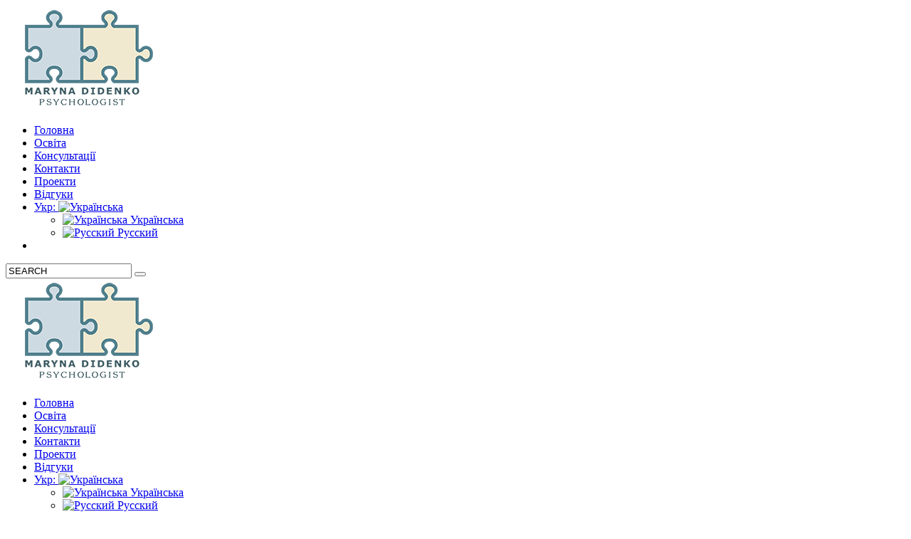

--- FILE ---
content_type: text/html; charset=UTF-8
request_url: https://mdidenko.com.ua/%D0%B3%D0%BB%D0%B0%D0%B2%D0%BD%D0%B0%D1%8F/office/
body_size: 6727
content:
<!DOCTYPE html>
<!--[if !(IE 7) | !(IE 8)  ]><!-->
<html lang="uk">
<!--<![endif]-->
<head>
	<meta charset="UTF-8" />	
	<meta name="viewport" content="width=device-width, initial-scale=1" />
	<meta name="theme-color" content="#447684">
	<link rel="profile" href="http://gmpg.org/xfn/11" />
	<link rel="pingback" href="https://mdidenko.com.ua/xmlrpc.php" />
		
	<title>office | Психолог - Марина Діденко</title>

<!-- This site is optimized with the Yoast SEO plugin v13.0 - https://yoast.com/wordpress/plugins/seo/ -->
<meta name="robots" content="max-snippet:-1, max-image-preview:large, max-video-preview:-1"/>
<link rel="canonical" href="https://mdidenko.com.ua/%d0%b3%d0%bb%d0%b0%d0%b2%d0%bd%d0%b0%d1%8f/office/" />
<meta property="og:locale" content="uk_UA" />
<meta property="og:type" content="article" />
<meta property="og:title" content="office | Психолог - Марина Діденко" />
<meta property="og:url" content="https://mdidenko.com.ua/%d0%b3%d0%bb%d0%b0%d0%b2%d0%bd%d0%b0%d1%8f/office/" />
<meta property="og:site_name" content="Психолог - Марина Діденко" />
<meta property="article:publisher" content="https://www.facebook.com/marinochkadidenko" />
<meta property="og:image" content="https://mdidenko.com.ua/wp-content/uploads/2017/07/office.jpg" />
<meta property="og:image:secure_url" content="https://mdidenko.com.ua/wp-content/uploads/2017/07/office.jpg" />
<meta property="og:image:width" content="1448" />
<meta property="og:image:height" content="1365" />
<meta name="twitter:card" content="summary" />
<meta name="twitter:title" content="office | Психолог - Марина Діденко" />
<meta name="twitter:image" content="https://mdidenko.com.ua/wp-content/uploads/2017/07/office.jpg" />
<script type='application/ld+json' class='yoast-schema-graph yoast-schema-graph--main'>{"@context":"https://schema.org","@graph":[{"@type":"WebSite","@id":"https://mdidenko.com.ua/#website","url":"https://mdidenko.com.ua/","name":"\u041f\u0441\u0438\u0445\u043e\u043b\u043e\u0433 - \u041c\u0430\u0440\u0438\u043d\u0430 \u0414\u0456\u0434\u0435\u043d\u043a\u043e","potentialAction":{"@type":"SearchAction","target":"https://mdidenko.com.ua/?s={search_term_string}","query-input":"required name=search_term_string"}},{"@type":"WebPage","@id":"https://mdidenko.com.ua/%d0%b3%d0%bb%d0%b0%d0%b2%d0%bd%d0%b0%d1%8f/office/#webpage","url":"https://mdidenko.com.ua/%d0%b3%d0%bb%d0%b0%d0%b2%d0%bd%d0%b0%d1%8f/office/","inLanguage":"uk","name":"office | \u041f\u0441\u0438\u0445\u043e\u043b\u043e\u0433 - \u041c\u0430\u0440\u0438\u043d\u0430 \u0414\u0456\u0434\u0435\u043d\u043a\u043e","isPartOf":{"@id":"https://mdidenko.com.ua/#website"},"datePublished":"2017-08-12T10:23:31+00:00","dateModified":"2017-08-12T10:23:31+00:00","breadcrumb":{"@id":"https://mdidenko.com.ua/%d0%b3%d0%bb%d0%b0%d0%b2%d0%bd%d0%b0%d1%8f/office/#breadcrumb"}},{"@type":"BreadcrumbList","@id":"https://mdidenko.com.ua/%d0%b3%d0%bb%d0%b0%d0%b2%d0%bd%d0%b0%d1%8f/office/#breadcrumb","itemListElement":[{"@type":"ListItem","position":1,"item":{"@type":"WebPage","@id":"https://mdidenko.com.ua/","url":"https://mdidenko.com.ua/","name":"\u0413\u043b\u0430\u0432\u043d\u0430\u044f \u0441\u0442\u0440\u0430\u043d\u0438\u0446\u0430"}},{"@type":"ListItem","position":2,"item":{"@type":"WebPage","@id":"https://mdidenko.com.ua/","url":"https://mdidenko.com.ua/","name":"\u0413\u043e\u043b\u043e\u0432\u043d\u0430"}},{"@type":"ListItem","position":3,"item":{"@type":"WebPage","@id":"https://mdidenko.com.ua/%d0%b3%d0%bb%d0%b0%d0%b2%d0%bd%d0%b0%d1%8f/office/","url":"https://mdidenko.com.ua/%d0%b3%d0%bb%d0%b0%d0%b2%d0%bd%d0%b0%d1%8f/office/","name":"office"}}]}]}</script>
<!-- / Yoast SEO plugin. -->

<link rel='dns-prefetch' href='//fonts.googleapis.com' />
<link rel='dns-prefetch' href='//s.w.org' />
<link rel="alternate" type="application/rss+xml" title="Психолог - Марина Діденко &raquo; стрічка" href="https://mdidenko.com.ua/feed/" />
<link rel="alternate" type="application/rss+xml" title="Психолог - Марина Діденко &raquo; Канал коментарів" href="https://mdidenko.com.ua/comments/feed/" />
		<script type="text/javascript">
			window._wpemojiSettings = {"baseUrl":"https:\/\/s.w.org\/images\/core\/emoji\/13.0.0\/72x72\/","ext":".png","svgUrl":"https:\/\/s.w.org\/images\/core\/emoji\/13.0.0\/svg\/","svgExt":".svg","source":{"concatemoji":"https:\/\/mdidenko.com.ua\/wp-includes\/js\/wp-emoji-release.min.js?ver=5.5.17"}};
			!function(e,a,t){var n,r,o,i=a.createElement("canvas"),p=i.getContext&&i.getContext("2d");function s(e,t){var a=String.fromCharCode;p.clearRect(0,0,i.width,i.height),p.fillText(a.apply(this,e),0,0);e=i.toDataURL();return p.clearRect(0,0,i.width,i.height),p.fillText(a.apply(this,t),0,0),e===i.toDataURL()}function c(e){var t=a.createElement("script");t.src=e,t.defer=t.type="text/javascript",a.getElementsByTagName("head")[0].appendChild(t)}for(o=Array("flag","emoji"),t.supports={everything:!0,everythingExceptFlag:!0},r=0;r<o.length;r++)t.supports[o[r]]=function(e){if(!p||!p.fillText)return!1;switch(p.textBaseline="top",p.font="600 32px Arial",e){case"flag":return s([127987,65039,8205,9895,65039],[127987,65039,8203,9895,65039])?!1:!s([55356,56826,55356,56819],[55356,56826,8203,55356,56819])&&!s([55356,57332,56128,56423,56128,56418,56128,56421,56128,56430,56128,56423,56128,56447],[55356,57332,8203,56128,56423,8203,56128,56418,8203,56128,56421,8203,56128,56430,8203,56128,56423,8203,56128,56447]);case"emoji":return!s([55357,56424,8205,55356,57212],[55357,56424,8203,55356,57212])}return!1}(o[r]),t.supports.everything=t.supports.everything&&t.supports[o[r]],"flag"!==o[r]&&(t.supports.everythingExceptFlag=t.supports.everythingExceptFlag&&t.supports[o[r]]);t.supports.everythingExceptFlag=t.supports.everythingExceptFlag&&!t.supports.flag,t.DOMReady=!1,t.readyCallback=function(){t.DOMReady=!0},t.supports.everything||(n=function(){t.readyCallback()},a.addEventListener?(a.addEventListener("DOMContentLoaded",n,!1),e.addEventListener("load",n,!1)):(e.attachEvent("onload",n),a.attachEvent("onreadystatechange",function(){"complete"===a.readyState&&t.readyCallback()})),(n=t.source||{}).concatemoji?c(n.concatemoji):n.wpemoji&&n.twemoji&&(c(n.twemoji),c(n.wpemoji)))}(window,document,window._wpemojiSettings);
		</script>
		<style type="text/css">
img.wp-smiley,
img.emoji {
	display: inline !important;
	border: none !important;
	box-shadow: none !important;
	height: 1em !important;
	width: 1em !important;
	margin: 0 .07em !important;
	vertical-align: -0.1em !important;
	background: none !important;
	padding: 0 !important;
}
</style>
	<link rel='stylesheet' id='wp-block-library-css'  href='https://mdidenko.com.ua/wp-includes/css/dist/block-library/style.min.css?ver=5.5.17' type='text/css' media='all' />
<link rel='stylesheet' id='contact-form-7-css'  href='https://mdidenko.com.ua/wp-content/plugins/contact-form-7/includes/css/styles.css?ver=4.8.1' type='text/css' media='all' />
<link rel='stylesheet' id='responsive-lightbox-imagelightbox-css'  href='https://mdidenko.com.ua/wp-content/plugins/responsive-lightbox/assets/imagelightbox/css/imagelightbox.css?ver=1.7.2' type='text/css' media='all' />
<link rel='stylesheet' id='dashicons-css'  href='https://mdidenko.com.ua/wp-includes/css/dashicons.min.css?ver=5.5.17' type='text/css' media='all' />
<link rel='stylesheet' id='to-top-css'  href='https://mdidenko.com.ua/wp-content/plugins/to-top/public/css/to-top-public.css?ver=1.0' type='text/css' media='all' />
<link rel='stylesheet' id='reset-css'  href='https://mdidenko.com.ua/wp-content/themes/boss/css/reset.css' type='text/css' media='all' />
<link rel='stylesheet' id='font-awesome-css'  href='https://mdidenko.com.ua/wp-content/themes/boss/css/font-awesome.css' type='text/css' media='all' />
<link rel='stylesheet' id='dp-googlefonts-css'  href='//fonts.googleapis.com/css?family=Lato:400,700|Open+Sans:400,700' type='text/css' media='all' />
<link rel='stylesheet' id='dp-default-css'  href='https://mdidenko.com.ua/wp-content/themes/boss/style.css' type='text/css' media='all' />
<style id='dp-default-inline-css' type='text/css'>
		
			.content a:hover,
			.content  ul:not([class]) li:before,
			.header .menu li a:hover,
			.header .menu li a:hover i.fa,
			footer a:hover,
			footer a:hover i,
			a.button,
			.content a.button,
			.content p a.button,
			.content a.dp-button,
			a.button:hover,
			.content a.button:hover,
			.content p a.button:hover,
			.content a.dp-button:hover,
			.blog .post-title a:hover,
			.blog-masonry h3 a:hover,
			.post .sharing a:hover i,
			.prev-post a:hover i.fa,
			.next-post a:hover i.fa,
			.content .pages-left a:hover,
			.content .pages-right a:hover,
			.pages-left a:hover i.fa,
			.pages-right a:hover i.fa,
			#pf-category-selector a:hover,
			#pf-category-selector a.active,
			.portfolio .item .category,
			.widget-area a:hover,
			.widget .tagcloud a:hover,
			.dp_widget_cats .cloud a:hover,
			.dp_widget_posts li:hover .title,
			.dp-iconbox.alignleft i.fa, 
			.dp-iconbox.alignright img.dp-icon,
			.dp-toggle i,
			.dp-posts .category,
			.dp-pricing-table a.dp-button.style2:hover,
			#responsive-menu:hover i.fa,
			#respo-menu-holder .menu-responsive > li:hover > a,
			#respo-menu-holder .sub-menu li:hover a
			{
				color: #447684;
			}
			
			.content p a:hover,
			.header,
			.header .menu .sub-menu,
			.header .search,
			.content h1.deco-side,
			.content h2.deco-side,
			.content h3.deco-side,
			.content h4.deco-side,
			.content h5.deco-side,
			.content h6.deco-side,
			a.button:hover,
			.content a.button:hover,
			.content p a.button:hover,
			.content a.dp-button:hover,
			.blog-masonry .head,
			.prev-post a:hover i.fa,
			.next-post a:hover i.fa,
			.pages-left a:hover i.fa,
			.pages-right a:hover i.fa,
			.comments-title,
			#reply-title,
			#pf-category-selector a:hover,
			#pf-category-selector a.active,
			.footer-widgets,
			.widget .tagcloud a:hover,
			.dp_widget_cats .cloud a:hover,
			.dp-tabs .tabnav-input:checked + .tabnav-label,
			.dp-pricing-table:hover,
			.dp-pricing-table a.dp-button.style2:hover,
			#responsive-menu:hover i.fa
			{
				border-color: #447684;
			}
			
			.header .menu > li.current-menu-item,
			.header .menu > li.current-menu-parent,
			.header .menu .sub-menu li:hover,
			.content h1 .deco,
			.content h2 .deco,
			.content h3 .deco,
			.content h4 .deco,
			.content h5 .deco,
			.content h6 .deco,
			.blog .post-date,
			.blog .post-date span,
			.widget-title:before,
			.footer-widgets .widget-title:before,
			.dp_widget_posts .title:after,
			.dp-cta .overlay
			{
				background-color: #447684;
			}
			
</style>
<link rel='stylesheet' id='dp-responsive-style-css'  href='https://mdidenko.com.ua/wp-content/themes/boss/style-responsive.css' type='text/css' media='all' />
<!--[if lt IE 9]>
<link rel='stylesheet' id='dp-ltie9-def-css'  href='https://mdidenko.com.ua/wp-content/themes/boss/style.css' type='text/css' media='all' />
<![endif]-->
<link rel='stylesheet' id='testimonials-default-content-css'  href='https://mdidenko.com.ua/wp-content/plugins/strong-testimonials/templates/default/content.css?ver=2.26.5' type='text/css' media='all' />
<link rel='stylesheet' id='wpmtst-font-awesome-css'  href='https://mdidenko.com.ua/wp-content/plugins/strong-testimonials/public/fonts/font-awesome-4.6.3/css/font-awesome.min.css?ver=4.6.3' type='text/css' media='all' />
<link rel='stylesheet' id='wpmtst-slider-controls-simple-buttons-pager-buttons-css'  href='https://mdidenko.com.ua/wp-content/plugins/strong-testimonials/public/css/slider-controls-simple-buttons-pager-buttons.css?ver=2.26.5' type='text/css' media='all' />
<link rel='stylesheet' id='wpmtst-rating-display-css'  href='https://mdidenko.com.ua/wp-content/plugins/strong-testimonials/public/css/rating-display.css?ver=2.26.5' type='text/css' media='all' />
<link rel='stylesheet' id='wpmtst-custom-style-css'  href='https://mdidenko.com.ua/wp-content/plugins/strong-testimonials/public/css/custom.css?ver=5.5.17' type='text/css' media='all' />
<link rel='stylesheet' id='dp-plugin-font-oswald-css'  href='https://fonts.googleapis.com/css?family=Oswald&#038;ver=5.5.17' type='text/css' media='all' />
<link rel='stylesheet' id='dp-plugin-shortcodes-css-css'  href='https://mdidenko.com.ua/wp-content/plugins/dp-shortcodes/css/shortcodes.css?ver=1.0' type='text/css' media='screen' />
<script type='text/javascript' src='https://mdidenko.com.ua/wp-includes/js/jquery/jquery.js?ver=1.12.4-wp' id='jquery-core-js'></script>
<script type='text/javascript' src='https://mdidenko.com.ua/wp-includes/js/jquery/jquery-migrate.min.js?ver=1.4.1' id='jquery-migrate-js'></script>
<script type='text/javascript' id='to-top-js-extra'>
/* <![CDATA[ */
var to_top_options = {"scroll_offset":"100","icon_opacity":"50","style":"icon","icon_type":"dashicons-arrow-up-alt2","icon_color":"#ffffff","icon_bg_color":"#447684","icon_size":"32","border_radius":"5","image":"http:\/\/mdidenko.com.ua\/wp-content\/plugins\/to-top\/admin\/images\/default.png","image_width":"65","image_alt":"","location":"bottom-right","margin_x":"20","margin_y":"20","show_on_admin":"0","enable_autohide":"0","autohide_time":"2","enable_hide_small_device":"0","small_device_max_width":"640","reset":"0"};
/* ]]> */
</script>
<script type='text/javascript' src='https://mdidenko.com.ua/wp-content/plugins/to-top/public/js/to-top-public.js?ver=1.0' id='to-top-js'></script>
<!--[if lt IE 9]>
<script type='text/javascript' src='https://mdidenko.com.ua/wp-content/themes/boss/js/html5.js?ver=5.5.17' id='html5shiv-js'></script>
<![endif]-->
<script type='text/javascript' src='https://mdidenko.com.ua/wp-content/themes/boss/js/startup.js?ver=5.5.17' id='dp-startup-js'></script>
<script type='text/javascript' src='https://mdidenko.com.ua/wp-content/themes/boss/js/dp.imageviewer.js?ver=5.5.17' id='dp-imageviewer-js'></script>
<link rel="https://api.w.org/" href="https://mdidenko.com.ua/wp-json/" /><link rel="alternate" type="application/json" href="https://mdidenko.com.ua/wp-json/wp/v2/media/315" /><link rel="EditURI" type="application/rsd+xml" title="RSD" href="https://mdidenko.com.ua/xmlrpc.php?rsd" />
<link rel="wlwmanifest" type="application/wlwmanifest+xml" href="https://mdidenko.com.ua/wp-includes/wlwmanifest.xml" /> 
<meta name="generator" content="WordPress 5.5.17" />
<link rel='shortlink' href='https://mdidenko.com.ua/?p=315' />
<link rel="alternate" type="application/json+oembed" href="https://mdidenko.com.ua/wp-json/oembed/1.0/embed?url=https%3A%2F%2Fmdidenko.com.ua%2F%25d0%25b3%25d0%25bb%25d0%25b0%25d0%25b2%25d0%25bd%25d0%25b0%25d1%258f%2Foffice%2F" />
<link rel="alternate" type="text/xml+oembed" href="https://mdidenko.com.ua/wp-json/oembed/1.0/embed?url=https%3A%2F%2Fmdidenko.com.ua%2F%25d0%25b3%25d0%25bb%25d0%25b0%25d0%25b2%25d0%25bd%25d0%25b0%25d1%258f%2Foffice%2F&#038;format=xml" />
<!-- <meta name="NextGEN" version="2.2.12" /> -->
<style type="text/css">
.qtranxs_flag_ua {background-image: url(https://mdidenko.com.ua/wp-content/plugins/qtranslate-x/flags/ua.png); background-repeat: no-repeat;}
.qtranxs_flag_ru {background-image: url(https://mdidenko.com.ua/wp-content/plugins/qtranslate-x/flags/ru.png); background-repeat: no-repeat;}
</style>
<link hreflang="ua" href="https://mdidenko.com.ua/ua/%D0%B3%D0%BB%D0%B0%D0%B2%D0%BD%D0%B0%D1%8F/office/" rel="alternate" />
<link hreflang="ru" href="https://mdidenko.com.ua/ru/%D0%B3%D0%BB%D0%B0%D0%B2%D0%BD%D0%B0%D1%8F/office/" rel="alternate" />
<link hreflang="x-default" href="https://mdidenko.com.ua/%D0%B3%D0%BB%D0%B0%D0%B2%D0%BD%D0%B0%D1%8F/office/" rel="alternate" />
<meta name="generator" content="qTranslate-X 3.4.6.8" />
<!-- To Top Custom CSS --><style type='text/css'>#to_top_scrollup {background-color: #447684;}</style><!-- versions: WordPress 5.5.17 | Strong Testimonials 2.26.5 -->
</head>
<body class="attachment attachment-template-default attachmentid-315 attachment-jpeg wp-custom-logo">

	
	<!-- DISPLAY MESSAGE IF JAVA IS TURNED OFF -->	
	<noscript>		
		<div id="notification"><strong>This website requires JavaScript!</strong> Please enable JavaScript in your browser and reload the page!</div>	
	</noscript>

				
		
	<!-- HEADER -->
	<header class="header">
		<nav class="desktop-res">
		<div class="logo"><a href="https://mdidenko.com.ua/" class="custom-logo-link" rel="home"><img width="220" height="146" src="https://mdidenko.com.ua/wp-content/uploads/2017/12/logo-b2.png" class="custom-logo" alt="Психолог &#8211; Марина Діденко" /></a></div><ul id="menu-main" class="menu"><li id="menu-item-32" class="menu-item menu-item-type-post_type menu-item-object-page menu-item-home menu-item-32"><a href="https://mdidenko.com.ua/">Головна</a></li>
<li id="menu-item-128" class="menu-item menu-item-type-post_type menu-item-object-page menu-item-128"><a href="https://mdidenko.com.ua/education/">Освіта</a></li>
<li id="menu-item-31" class="menu-item menu-item-type-post_type menu-item-object-page menu-item-31"><a href="https://mdidenko.com.ua/consultations/">Консультації</a></li>
<li id="menu-item-29" class="menu-item menu-item-type-post_type menu-item-object-page menu-item-29"><a href="https://mdidenko.com.ua/contacts/">Контакти</a></li>
<li id="menu-item-64" class="menu-item menu-item-type-taxonomy menu-item-object-category menu-item-64"><a href="https://mdidenko.com.ua/category/projects/">Проекти</a></li>
<li id="menu-item-63" class="menu-item menu-item-type-post_type menu-item-object-page menu-item-63"><a href="https://mdidenko.com.ua/reviews/">Відгуки</a></li>
<li id="menu-item-34" class="qtranxs-lang-menu qtranxs-lang-menu-ua menu-item menu-item-type-custom menu-item-object-custom menu-item-has-children menu-item-34"><a title="Українська" href="#">Укр:&nbsp;<img src="https://mdidenko.com.ua/wp-content/plugins/qtranslate-x/flags/ua.png" alt="Українська" /></a>
<ul class="sub-menu">
	<li id="menu-item-129" class="qtranxs-lang-menu-item qtranxs-lang-menu-item-ua menu-item menu-item-type-custom menu-item-object-custom menu-item-129"><a title="Українська" href="https://mdidenko.com.ua/ua/%D0%B3%D0%BB%D0%B0%D0%B2%D0%BD%D0%B0%D1%8F/office/"><img src="https://mdidenko.com.ua/wp-content/plugins/qtranslate-x/flags/ua.png" alt="Українська" />&nbsp;Українська</a></li>
	<li id="menu-item-130" class="qtranxs-lang-menu-item qtranxs-lang-menu-item-ru menu-item menu-item-type-custom menu-item-object-custom menu-item-130"><a title="Русский" href="https://mdidenko.com.ua/ru/%D0%B3%D0%BB%D0%B0%D0%B2%D0%BD%D0%B0%D1%8F/office/"><img src="https://mdidenko.com.ua/wp-content/plugins/qtranslate-x/flags/ru.png" alt="Русский" />&nbsp;Русский</a></li>
</ul>
</li>
<li class="menu-search"><a><i class="fa fa-search"></i></a></li></ul><!-- SEARCH FORM -->
<div class="search">
	<form action="https://mdidenko.com.ua//" method="get" accept-charset="utf-8" class="search-form">
		<input type="text" class="input-text" name="s" value="SEARCH" onfocus="if(this.value=='SEARCH'){this.value=''};" onblur="if(this.value==''){this.value='SEARCH'}" />
		<button type="submit"><i class="fa fa-search"></i></button>
	</form>
</div>			
		</nav>	
		
		
		<nav class="responsive-res">
			<div class="logo"><a href="https://mdidenko.com.ua/" class="custom-logo-link" rel="home"><img width="220" height="146" src="https://mdidenko.com.ua/wp-content/uploads/2017/12/logo-b2.png" class="custom-logo" alt="Психолог &#8211; Марина Діденко" /></a></div>
				<div id="responsive-menu"><i class="fa fa-bars"></i></div>
				
							
			<div id="respo-menu-holder">
				<ul id="menu-%d0%b3%d0%bb%d0%b0%d0%b2%d0%bd%d0%be%d0%b5" class="menu-responsive"><li class="menu-item menu-item-type-post_type menu-item-object-page menu-item-home menu-item-32"><a href="https://mdidenko.com.ua/">Головна</a></li>
<li class="menu-item menu-item-type-post_type menu-item-object-page menu-item-128"><a href="https://mdidenko.com.ua/education/">Освіта</a></li>
<li class="menu-item menu-item-type-post_type menu-item-object-page menu-item-31"><a href="https://mdidenko.com.ua/consultations/">Консультації</a></li>
<li class="menu-item menu-item-type-post_type menu-item-object-page menu-item-29"><a href="https://mdidenko.com.ua/contacts/">Контакти</a></li>
<li class="menu-item menu-item-type-taxonomy menu-item-object-category menu-item-64"><a href="https://mdidenko.com.ua/category/projects/">Проекти</a></li>
<li class="menu-item menu-item-type-post_type menu-item-object-page menu-item-63"><a href="https://mdidenko.com.ua/reviews/">Відгуки</a></li>
<li class="qtranxs-lang-menu qtranxs-lang-menu-ua menu-item menu-item-type-custom menu-item-object-custom menu-item-has-children menu-item-34"><a title="Українська" href="#">Укр:&nbsp;<img src="https://mdidenko.com.ua/wp-content/plugins/qtranslate-x/flags/ua.png" alt="Українська" /></a>
<ul class="sub-menu">
	<li class="qtranxs-lang-menu-item qtranxs-lang-menu-item-ua menu-item menu-item-type-custom menu-item-object-custom menu-item-129"><a title="Українська" href="https://mdidenko.com.ua/ua/%D0%B3%D0%BB%D0%B0%D0%B2%D0%BD%D0%B0%D1%8F/office/"><img src="https://mdidenko.com.ua/wp-content/plugins/qtranslate-x/flags/ua.png" alt="Українська" />&nbsp;Українська</a></li>
	<li class="qtranxs-lang-menu-item qtranxs-lang-menu-item-ru menu-item menu-item-type-custom menu-item-object-custom menu-item-130"><a title="Русский" href="https://mdidenko.com.ua/ru/%D0%B3%D0%BB%D0%B0%D0%B2%D0%BD%D0%B0%D1%8F/office/"><img src="https://mdidenko.com.ua/wp-content/plugins/qtranslate-x/flags/ru.png" alt="Русский" />&nbsp;Русский</a></li>
</ul>
</li>
</ul>			</div>
		</nav>
			<script>
  (function(i,s,o,g,r,a,m){i['GoogleAnalyticsObject']=r;i[r]=i[r]||function(){
  (i[r].q=i[r].q||[]).push(arguments)},i[r].l=1*new Date();a=s.createElement(o),
  m=s.getElementsByTagName(o)[0];a.async=1;a.src=g;m.parentNode.insertBefore(a,m)
  })(window,document,'script','https://www.google-analytics.com/analytics.js','ga');

  ga('create', 'UA-106127089-1', 'auto');
  ga('send', 'pageview');

</script>
	</header>		
	<div class="header-space"></div>
	
	<!-- PAGE START -->
	<section id="page" class="wrapper">
	<section class="content"><article class="entry-content"><p class="attachment"><a href='https://mdidenko.com.ua/wp-content/uploads/2017/07/office.jpg' data-rel="lightbox-bGlnaHRib3gtZ2FsbGVyeS0w" data-imagelightbox="0" title=""><img width="300" height="283" src="https://mdidenko.com.ua/wp-content/uploads/2017/07/office-300x283.jpg" class="attachment-medium size-medium" alt="" loading="lazy" srcset="https://mdidenko.com.ua/wp-content/uploads/2017/07/office-300x283.jpg 300w, https://mdidenko.com.ua/wp-content/uploads/2017/07/office-768x724.jpg 768w, https://mdidenko.com.ua/wp-content/uploads/2017/07/office-1024x965.jpg 1024w, https://mdidenko.com.ua/wp-content/uploads/2017/07/office.jpg 1448w" sizes="(max-width: 300px) 100vw, 300px" /></a></p>
</article>
			</section>
		<div class="clear"></div>
	</section>
	<!-- PAGE ENDS -->
		<!-- FOOTER -->	
		<footer>	
			<section class="wrapper">
		
			<div class="footer-left"><ul id="footer-menu" class="menu"><li id="menu-item-65" class="menu-item menu-item-type-taxonomy menu-item-object-category menu-item-65"><a href="https://mdidenko.com.ua/category/news/">Новини</a><li class="li-sep">&nbsp;|&nbsp;</li>
<li id="menu-item-52" class="menu-item menu-item-type-post_type menu-item-object-page menu-item-52"><a href="https://mdidenko.com.ua/reviews/">Відгуки</a><li class="li-sep">&nbsp;|&nbsp;</li>
<li id="menu-item-54" class="menu-item menu-item-type-post_type menu-item-object-page menu-item-54"><a href="https://mdidenko.com.ua/contacts/">Контакти</a><li class="li-sep">&nbsp;|&nbsp;</li>
</ul><p class="copyright"></p></div><div class="footer-right"><a href="https://www.facebook.com/marinochkadidenko"><i class="fa fa-facebook"></i></a></div></section>
		</footer>			
		
	
	<!-- CUSTOM PHOTO VIEWER -->
	<div id="dp-photo-viewer">
		<div id="dp-pv-loading"><img src="https://mdidenko.com.ua/wp-content/themes/boss/images/dp-pv-loading.gif" alt="loading" /></div>
		<div id="dp-pv-img"></div>
		<div id="dp-pv-close">&times;</div>
		<div id="dp-pv-prev"><i class="fa fa-angle-left"></i></div>
		<div id="dp-pv-next"><i class="fa fa-angle-right"></i></div>
	</div>


<!-- WP FOOTER STARTS -->
<!-- ngg_resource_manager_marker --><script type='text/javascript' id='contact-form-7-js-extra'>
/* <![CDATA[ */
var wpcf7 = {"apiSettings":{"root":"https:\/\/mdidenko.com.ua\/wp-json\/contact-form-7\/v1","namespace":"contact-form-7\/v1"},"recaptcha":{"messages":{"empty":"\u0411\u0443\u0434\u044c \u043b\u0430\u0441\u043a\u0430, \u043f\u0456\u0434\u0442\u0432\u0435\u0440\u0434\u0456\u0442\u044c, \u0449\u043e \u0432\u0438 \u043d\u0435 \u0440\u043e\u0431\u043e\u0442."}}};
/* ]]> */
</script>
<script type='text/javascript' src='https://mdidenko.com.ua/wp-content/plugins/contact-form-7/includes/js/scripts.js?ver=4.8.1' id='contact-form-7-js'></script>
<script type='text/javascript' src='https://mdidenko.com.ua/wp-content/plugins/responsive-lightbox/assets/imagelightbox/js/imagelightbox.min.js?ver=1.7.2' id='responsive-lightbox-imagelightbox-js'></script>
<script type='text/javascript' id='responsive-lightbox-js-extra'>
/* <![CDATA[ */
var rlArgs = {"script":"imagelightbox","selector":"lightbox","customEvents":" ajaxComplete","activeGalleries":"1","animationSpeed":"250","preloadNext":"1","enableKeyboard":"1","quitOnEnd":"0","quitOnImageClick":"0","quitOnDocumentClick":"1","woocommerce_gallery":"0"};
/* ]]> */
</script>
<script type='text/javascript' src='https://mdidenko.com.ua/wp-content/plugins/responsive-lightbox/js/front.js?ver=1.7.2' id='responsive-lightbox-js'></script>
<script type='text/javascript' src='https://mdidenko.com.ua/wp-content/themes/boss/js/retina.js?ver=5.5.17' id='retina-js-js'></script>
<script type='text/javascript' defer src='https://mdidenko.com.ua/wp-content/plugins/strong-testimonials/public/js/lib/actual/jquery.actual.min.js?ver=1.0.16' id='jquery-actual-js'></script>
<script type='text/javascript' src='https://mdidenko.com.ua/wp-includes/js/imagesloaded.min.js?ver=4.1.4' id='imagesloaded-js'></script>
<script type='text/javascript' defer src='https://mdidenko.com.ua/wp-content/plugins/strong-testimonials/public/js/lib/wpmslider/jquery.wpmslider.min.js?ver=2.26.5' id='wpmslider-js'></script>
<script type='text/javascript' src='https://mdidenko.com.ua/wp-includes/js/underscore.min.js?ver=1.8.3' id='underscore-js'></script>
<script type='text/javascript' defer src='https://mdidenko.com.ua/wp-content/plugins/strong-testimonials/public/js/lib/strongslider/jquery.strongslider.min.js?ver=2.26.5' id='strongslider-js'></script>
<script type='text/javascript' id='wpmtst-slider-js-extra'>
/* <![CDATA[ */
var strong_slider_id_3 = {"mode":"fade","speed":"1000","pause":"8000","autoHover":"1","autoStart":"1","stopAutoOnClick":"1","adaptiveHeight":"1","adaptiveHeightSpeed":"500","controls":"1","autoControls":"0","pager":"0","startText":"","stopText":"","prevText":"","nextText":""};
/* ]]> */
</script>
<script type='text/javascript' defer src='https://mdidenko.com.ua/wp-content/plugins/strong-testimonials/public/js/slider.js?ver=2.26.5' id='wpmtst-slider-js'></script>
<script type='text/javascript' src='https://mdidenko.com.ua/wp-content/plugins/dp-shortcodes/js/shortcodes.js?ver=1.0.0' id='dp-plugin-shortcodes-js-js'></script>
<script type='text/javascript' src='https://mdidenko.com.ua/wp-includes/js/wp-embed.min.js?ver=5.5.17' id='wp-embed-js'></script>
<div id="to_top_scrollup" class="dashicons dashicons-arrow-up-alt2"><span class="screen-reader-text">Scroll Up</span></div><!-- wp_footer called -->
<!-- WP FOOTER ENDS -->


</body>
</html>

--- FILE ---
content_type: text/plain
request_url: https://www.google-analytics.com/j/collect?v=1&_v=j102&a=1058003604&t=pageview&_s=1&dl=https%3A%2F%2Fmdidenko.com.ua%2F%25D0%25B3%25D0%25BB%25D0%25B0%25D0%25B2%25D0%25BD%25D0%25B0%25D1%258F%2Foffice%2F&ul=en-us%40posix&dt=office%20%7C%20%D0%9F%D1%81%D0%B8%D1%85%D0%BE%D0%BB%D0%BE%D0%B3%20-%20%D0%9C%D0%B0%D1%80%D0%B8%D0%BD%D0%B0%20%D0%94%D1%96%D0%B4%D0%B5%D0%BD%D0%BA%D0%BE&sr=1280x720&vp=1280x720&_u=IEBAAEABAAAAACAAI~&jid=1657383078&gjid=1913057887&cid=2137100930.1768662968&tid=UA-106127089-1&_gid=170101634.1768662968&_r=1&_slc=1&z=71815179
body_size: -450
content:
2,cG-SX0VC4NZGQ